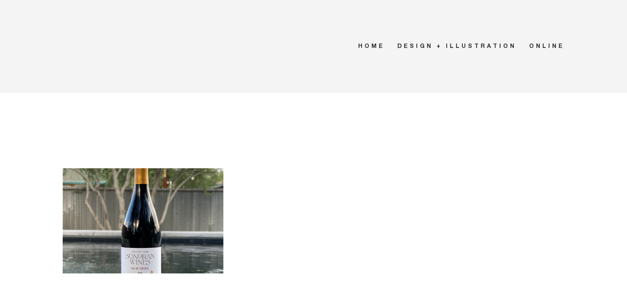

--- FILE ---
content_type: text/css
request_url: https://studiomogul.com/wp-content/plugins/divi-den-on-demand/css/ddd-admin.css?ver=1.4.0
body_size: 3952
content:
/* report table css */

table.ddd-report-table {
    width: auto;
    border-collapse: collapse;
    margin-top: 20px;
}

table.ddd-report-table * {
    text-align: left;
    font-size: 15px;
}

table.ddd-report-table td,
table.ddd-report-table th {
    border: 1px solid;
    padding: 7px 5px;
}

table.ddd-report-table td a,
table.ddd-report-table th a,
table.ddd-report-table td a:hover,
table.ddd-report-table td a:focus {
    cursor: default !important;
    color: inherit !important;
    text-decoration: none !important;
    border-bottom: 1px dotted !important;
    box-shadow: none !important;
}

table.ddd-report-table tr.ddd-header-row td {
    font-weight: 700;
}

.ddd_warning span {
    color: #fff !important;
    background-color: #ff5a08 !important;
    padding: 5px 10px;
}

.ddd_ok span {
    color: #fff !important;
    background-color: green !important;
    padding: 5px 10px;
}


/* Tabs */

.ddd-assistant a.nav-tab.disabled {
    pointer-events: none !important;
    opacity: 0.3;
}


/* Secure input key and email */

input[name='ddd_assistant_data[api_key]'],
input[name='ddd_assistant_data[activation_email]'] {
    text-security: disc;
    -webkit-text-security: disc;
    -moz-text-security: disc;
}


/* License message */

span#ddd-active,
span#ddd-not-active {
    width: 221px !important;
    text-align: center;
    display: inline-block;
    padding: 4px 0 4px 5px;
    border: 2px solid;
}

span#ddd-active {
    border-color: #66ab03;
}

span#ddd-not-active {
    border-color: #ca336c;
}

.ddd-assistant form {
    padding: 20px 37px;
    background: #fff;
}

.ddd-assistant .main {
    position: relative;
    clear: both;
    display: inline-block;
    width: 100%;
}

.ddd-assistant>h1 {
    background: #525975;
    padding: 25px 65px;
    line-height: .8;
    position: relative;
    border-radius: 4px 4px 0 0;
    color: #fff;
}

.ddd-assistant>h1:before {
    content: url('../include/ddd-icon.png');
    position: absolute;
    left: 19px;
    top: 19px;
}


.ddd-assistant .nav-tab-wrapper {
    background-color: #757a90;
    padding-top: 0 !important;
}

.ddd-assistant .nav-tab-wrapper a {
    box-sizing: border-box;
    color: white;
    padding: 20px;
    display: inline-block;
    transition: all 0.3s;
    outline: 0;
    font-family: 'Open Sans', sans-serif;
    font-size: 18px;
    font-weight: 400;
    border: none;
}

.ddd-assistant .nav-tab {
    line-height: inherit;
    background: inherit;
    margin-left: 0 !important;
}

.ddd-assistant .nav-tab-wrapper a.nav-tab-active,
.ddd-assistant .nav-tab-wrapper a:hover {
    background-color: #B6BAC6;
}

/**
 * Inputs
 */

#epanel .ddd-assistant .divi-button .et-box-title {
    padding: 10px 0px 10px 0;
    position: relative;
}

#epanel .ddd-assistant .divi-button .et-box-description {
    position: absolute;
    top: 11px;
    right: 0;
    opacity: 0;
    width: 18px;
    height: 18px;
    color: #32373C;
    content: '';
    text-align: center;
    -webkit-transition: opacity .5s;
    -moz-transition: opacity .5s;
    transition: opacity .5s;
    -webkit-transition-timing-function: ease;
    -moz-transition-timing-function: ease;
    transition-timing-function: ease;
}

.rtl #epanel .ddd-assistant .divi-button .et-box-description {
    right: auto;
    left: 0;
}

#epanel .ddd-assistant .divi-button .et-box-description:before {
    content: 't';
    font-family: 'ETmodules';
    font-size: 16px;
}

#epanel .ddd-assistant .divi-button:hover .et-box-description {
    opacity: 1;
}

#epanel .ddd-assistant .divi-button div.et-box-title h3 {
    word-wrap: break-word;
    display: block;
    font-weight: 600;
    font-size: 16px;
}

.ddd-assistant .divi-button .et-box-title {
    width: 48%;
    display: inline-block;
    vertical-align: top;
    box-sizing: border-box;
    float: left;
}

.ddd-assistant .divi-button .et-box-content {
    display: inline-block;
    width: 65%;
    vertical-align: top;
    padding: 0;
    box-sizing: border-box;
}

.ddd-assistant .divi-button-small-1:not(.et-hidden-option) .et-box-content,
.ddd-assistant .divi-button-small-2:not(.et-hidden-option) .et-box-content {
    width: 225px;
}

.ddd-assistant .divi-button .et-box-content input,
.ddd-assistant .divi-button .et-box-content .et-upload-buttons {
    vertical-align: top;
    float: left;
}

.rtl .ddd-assistant .divi-button .et-box-content input,
.rtl .ddd-assistant .divi-button .et-box-content .et-upload-buttons {
    float: right;
}

.ddd-assistant .divi-button .et-box-content input[type="number"] {
    border-radius: 4px;
    border: none;
    box-shadow: none;
    background: #F1F5F9;
    font-size: 14px;
    color: #32373C;
    font-family: 'Open Sans', sans-serif;
    font-size: 14px;
    width: 100%;
    margin-bottom: 0;
    min-height: 39px;
}

.ddd-assistant .divi-button select,
.ddd-assistant .divi-button input[type="text"],
.ddd-assistant .divi-button input[type="password"],
.ddd-assistant .divi-button textarea {
    margin-left: 0;
    border-radius: 4px;
    border: none;
    box-shadow: none;
    background: #F1F5F9;
    padding: 13px;
    font-size: 14px;
    color: #32373C;
    height: auto;
    width: auto;
    font-family: 'Open Sans', sans-serif;
    font-size: 14px;
    width: 100%;
    margin-bottom: 0;
    -webkit-transition: background .5s;
    -moz-transition: background .5s;
    transition: background .5s;
}


/* Firefox fix */

.ddd-assistant .divi-button select {
    padding: 10px 13px;
}

.ddd-assistant .divi-button input[type="text"]:focus,
.ddd-assistant .divi-button input[type="password"]:focus,
.ddd-assistant .divi-button textarea:focus {
    background: #E0E5EA;
}

.ddd-assistant .divi-button select,
.ddd-assistant .divi-button input[type="text"],
.ddd-assistant .divi-button input[type="password"] {
    height: 39px;
}

.ddd-assistant .divi-button select {}

/**
 * Yes / No toggle styling
 */

input.et-checkbox.yes_no_button {
    display: none;
}

.ddd-assistant .et_pb_yes_no_button {
    width: 100%;
    display: inline-block;
    position: relative;
    cursor: pointer;
    -moz-transition: all 0.3s;
    -webkit-transition: all 0.3s;
    transition: all 0.3s;
    -webkit-border-radius: 4px;
    -moz-border-radius: 4px;
    border-radius: 4px;
}

.ddd-assistant .et_pb_yes_no_button.et_pb_off_state {
    background-color: #F1F5F9;
}

.ddd-assistant .et_pb_yes_no_button.et_pb_on_state {
    background-color: #008BDB;
}

.ddd-assistant .et_pb_yes_no_button span.et_pb_button_slider {
    position: absolute;
    background: #FFF;
    width: 50%;
    height: 30px;
    margin: 5px 0;
    background: #FFF;
    -webkit-box-shadow: 0px 2px 5px 0px rgba(0, 0, 0, 0.25);
    -webkit-border-radius: 3px;
    -moz-border-radius: 3px;
    border-radius: 3px;
    -webkit-box-shadow: 0px 1px 3px 0px rgba(0, 0, 0, 0.1);
    -moz-box-shadow: 0px 1px 3px 0px rgba(0, 0, 0, 0.1);
    box-shadow: 0px 1px 3px 0px rgba(0, 0, 0, 0.1);
    -moz-transition: all 0.3s;
    -webkit-transition: all 0.3s;
    transition: all 0.3s;
}

.ddd-assistant .et_pb_yes_no_button.et_pb_off_state span.et_pb_button_slider {
    left: 5px;
}

.rtl .ddd-assistant .et_pb_yes_no_button.et_pb_off_state span.et_pb_button_slider {
    left: 50%;
    margin-left: -5px;
}

.ddd-assistant .et_pb_yes_no_button.et_pb_on_state span.et_pb_button_slider {
    left: 50%;
    margin-left: -5px;
}

.rtl .ddd-assistant .et_pb_yes_no_button.et_pb_on_state span.et_pb_button_slider {
    left: 5px;
    margin-left: 0;
}

.ddd-assistant .et_pb_yes_no_button.et_pb_on_state span.et_pb_value_text.et_pb_on_value {
    margin-left: 0;
    margin-right: 0;
}

.ddd-assistant .et_pb_yes_no_button.et_pb_off_state span.et_pb_value_text.et_pb_off_value {
    margin-right: 0;
    margin-left: 0;
}

.ddd-assistant .et_pb_yes_no_button span.et_pb_value_text {
    padding: 11px;
    float: left;
    width: 50%;
    text-align: center;
    font-weight: 600;
    text-transform: uppercase;
    -moz-transition: all 0.3s;
    -webkit-transition: all 0.3s;
    transition: all 0.3s;
    -moz-box-sizing: border-box;
    -webkit-box-sizing: border-box;
    box-sizing: border-box;
    -webkit-user-select: none;
    -moz-user-select: none;
    -ms-user-select: none;
    user-select: none;
}

.rtl .ddd-assistant .et_pb_yes_no_button span.et_pb_value_text {
    float: right;
}

.ddd-assistant span.et_pb_value_text.et_pb_off_value {
    color: #8E969E;
}

.ddd-assistant span.et_pb_value_text.et_pb_on_value {
    color: #FFF;
}

.ddd-assistant .et_pb_yes_no_button_wrapper select {
    opacity: 0;
    position: absolute;
    z-index: -1;
    width: 0px !important;
    height: 0px !important;
}

.ddd-assistant .et_pb_yes_no_button_wrapper {
    width: 200px;
    position: relative;
}

.ddd-assistant .et_pb_yes_no_button {
    float: left;
}

.ddd-assistant .et-hidden-option .et_pb_yes_no_button {
    display: none;
}

.ddd-assistant .divi-button .et-box-content {
    width: 225px;
    margin-top: 6px;
    float: right;
}

.ddd-assistant .et-epanel-box {
    background: #fff;
    padding: 0 11px 15px 0;
    display: block;
}

.ddd-assistant .et-core-modal-action {
    display: block;
    color: white;
    font-size: 16px;
    line-height: 115%;
    width: fit-content;
    max-width: 600px;
    border: none;
    font-family: 'Open Sans', sans-serif;
    font-weight: 600;
    box-sizing: border-box;
    text-align: center;
    margin: 0;
    padding: 15px 20px;
    cursor: pointer;
    transition: background .5s;
    background: #00BBA3;
    text-decoration: none;
    color: #fff !important;
    border-radius: 4px;
	position: relative !important;
}

.ddd-assistant .et-core-modal-action:hover,
.ddd-assistant .et-core-modal-action:focus,
.ddd-assistant .et-core-modal-action:active {
    background: #007cc3;
    box-shadow: none;
}

.ddd-assistant .button.button-primary {
    -webkit-transition: background .5s;
    -moz-transition: background .5s;
    transition: background .5s;
    color: #FFF;
    cursor: pointer;
    background-color: #00C3AA;
    -webkit-box-shadow: none;
    -moz-box-shadow: none;
    box-shadow: none;
    border: none;
    padding: 0 20px;
    font-size: 18px;
    font-weight: 300;
    height: 53px;
    line-height: 53px;
    display: inline-block;
    text-decoration: none;
    -moz-border-radius: 3px;
    -webkit-border-radius: 3px;
    border-radius: 3px;
    position: relative;
}

.ddd-assistant .button.button-primary:hover {
    background-color: #007cc3;
}

.ddd-assistant .et-box-subtitle {
    margin-top: -12px !important;
    font-size: 13px;
}

body .ddd-tab-section h3.sectionSaved {
    display: block !important;
    text-align: center;
    max-width: 450px;
    margin: 40px auto;
    line-height: 155%;
}



/* Iframe */

body .ddd-assistant .loaded_message,
body .ddd-assistant .saving_message {
    display: none;
    position: absolute;
    top: 53px;
    text-align: center;
    width: 100%;
    height: 100%;
    bottom: 0;
    background: rgba(0, 0, 0, 0.9);
    z-index: 100000;
}

body .ddd-assistant .loaded_message h3.sectionSaved,
body .ddd-assistant .saving_message h3.sectionSaved {
    top: 0;
    height: 100%;
    color: #fff;
    font-size: 2em;
    line-height: 125%;
    position: absolute;
    top: 50%;
    left: 50%;
    width: 50%;
    margin: -5% 0 0 -25%;
}

body .ddd-assistant .loaded_message span.close,
body .ddd-assistant .saving_message span.close {
    color: rgba(255, 255, 255, 0.7);
    font-size: 36px;
    line-height: 100%;
    position: absolute;
    right: 10px;
    top: 10px;
}

body .ddd-assistant .loaded_message span.close:hover,
body .ddd-assistant .saving_message span.close:hover {
    cursor: pointer;
    color: rgba(255, 255, 255, 1)
}

@media only screen and (max-width: 1280px) {
    .ddd-assistant .et-epanel-box {
        max-width: 100%;
    }

    .ddd-assistant select#ddd_page_transitions {
        height: 44px;
    }
}


@media only screen and (max-width: 768px) {
    .ddd-assistant .left,
    .ddd-assistant .right {
        float: none;
        width: 100%;
    }
    .ddd-assistant .nav-tab-wrapper a {
        font-size: 16px;
        padding: 15px;
    }
    .ddd-assistant .nav-tab {
        margin: 0 !important;
    }
    .ddd-assistant>h1 {
        font-size: 20px;
    }
}

@media only screen and (max-width: 580px) {
    .ddd-assistant .divi-button .et-box-content {
    display: block; float: none;}
    .ddd-assistant .divi-button .et-box-title {
        width: 100%;
    display: block;
    vertical-align: top;
    box-sizing: border-box;
    float: none;
    }
    .ddd-assistant .et_pb_yes_no_button.et_pb_on_state {margin-bottom: 10px;}
    body .ddd-assistant iframe {    margin-top: -30px;}
}

@media only screen and (max-width: 481px) {
    .ddd-assistant .nav-tab-wrapper a {
        font-size: 14px;
        padding: 10px;
    }
    .ddd-assistant .nav-tab {
        margin: 0 !important;
    }
    .ddd-assistant>h1 {
        font-size: 17px;
        padding: 25px 0 25px 50px;
    }
}


@media (min-height: 1000px){
     body .ddd-assistant iframe { min-height: 750px!important; }
}

@media (min-height: 1100px){
     body .ddd-assistant iframe { min-height: 850px !important; }
}

@media (min-height: 1200px){
    body .ddd-assistant iframe{  min-height: 950px !important; }
}



/* menu icon */

.toplevel_page_divi_den_on_demand_dashboard .wp-menu-image img {
    max-width: 21px;
    margin-top: 6px;
}

li.ddd>a>span {
    display: block;
    float: right;
    margin-top: 0px;
    margin-left: 8px;
}

li.ddd>a>img {
    margin-top: -2px;
    margin-bottom: -4px;
}




/* iframe */

.et-pb-main-settings-full.ddd-tab {
    top: 0;
}


body .ddd-tab-section :not(iframe) {
    display: none !important;
}

body .ddd-tab {
    opacity: 0;
}

body .ddd-tab iframe {
    width: 100% !important;
    min-height: 100%;
}

body .ddd-tab #et_pb_select_category {
    display: none !important;
}

body .ddd-assistant iframe {
    width: 100%;
    min-height: 700px;
}

 body .ddd-assistant iframe#supportIframe {
    min-height: 800px;
}

.ddd-replace-content {
    padding: 0 2%;
}

.ddd-replace-content label {
    font-size: 16px;
}

.ddd-replace-content label input {
    width: 20px !important;
    height: 20px !important;
    margin: 0 !important;
    margin-right: 6px !important;
    margin-top: -3px !important;
}

.ddd-replace-content label input:before {
    margin-top: 0px !important;
    margin-left: -5px !important;
}


/*  Sections */

body .ddd-tab-section iframe {
    min-height: 100%;
}

.ddd-tab-section {
    display: none;
}

.lds-roller {
  display: inline-block;
  position: relative;
  width: 64px;
  height: 64px;
}
.lds-roller div {
  animation: lds-roller 1.2s cubic-bezier(0.5, 0, 0.5, 1) infinite;
  transform-origin: 32px 32px;
}
.lds-roller div:after {
  content: " ";
  display: block;
  position: absolute;
  width: 6px;
  height: 6px;
  border-radius: 50%;
  background: #fff;
  margin: -3px 0 0 -3px;
}
.lds-roller div:nth-child(1) {
  animation-delay: -0.036s;
}
.lds-roller div:nth-child(1):after {
  top: 50px;
  left: 50px;
}
.lds-roller div:nth-child(2) {
  animation-delay: -0.072s;
}
.lds-roller div:nth-child(2):after {
  top: 54px;
  left: 45px;
}
.lds-roller div:nth-child(3) {
  animation-delay: -0.108s;
}
.lds-roller div:nth-child(3):after {
  top: 57px;
  left: 39px;
}
.lds-roller div:nth-child(4) {
  animation-delay: -0.144s;
}
.lds-roller div:nth-child(4):after {
  top: 58px;
  left: 32px;
}
.lds-roller div:nth-child(5) {
  animation-delay: -0.18s;
}
.lds-roller div:nth-child(5):after {
  top: 57px;
  left: 25px;
}
.lds-roller div:nth-child(6) {
  animation-delay: -0.216s;
}
.lds-roller div:nth-child(6):after {
  top: 54px;
  left: 19px;
}
.lds-roller div:nth-child(7) {
  animation-delay: -0.252s;
}
.lds-roller div:nth-child(7):after {
  top: 50px;
  left: 14px;
}
.lds-roller div:nth-child(8) {
  animation-delay: -0.288s;
}
.lds-roller div:nth-child(8):after {
  top: 45px;
  left: 10px;
}
@keyframes lds-roller {
  0% {
    transform: rotate(0deg);
  }
  100% {
    transform: rotate(360deg);
  }
}


body #et-boc .et-l .et-fb-modules-list li .et_module_title {
    white-space: initial !important;
}

@media (max-height: 1000px){
body .ddd-tab-section iframe, body .et_pb_library_modal iframe  {height: auto !important; min-height: 100% !important;}
}

--- FILE ---
content_type: text/css
request_url: https://studiomogul.com/wp-content/et-cache/243055/et-divi-dynamic-tb-242285-243055-late.css
body_size: 81
content:
@font-face{font-family:ETmodules;font-display:block;src:url(//studiomogul.com/wp-content/themes/Divi/core/admin/fonts/modules/social/modules.eot);src:url(//studiomogul.com/wp-content/themes/Divi/core/admin/fonts/modules/social/modules.eot?#iefix) format("embedded-opentype"),url(//studiomogul.com/wp-content/themes/Divi/core/admin/fonts/modules/social/modules.woff) format("woff"),url(//studiomogul.com/wp-content/themes/Divi/core/admin/fonts/modules/social/modules.ttf) format("truetype"),url(//studiomogul.com/wp-content/themes/Divi/core/admin/fonts/modules/social/modules.svg#ETmodules) format("svg");font-weight:400;font-style:normal}